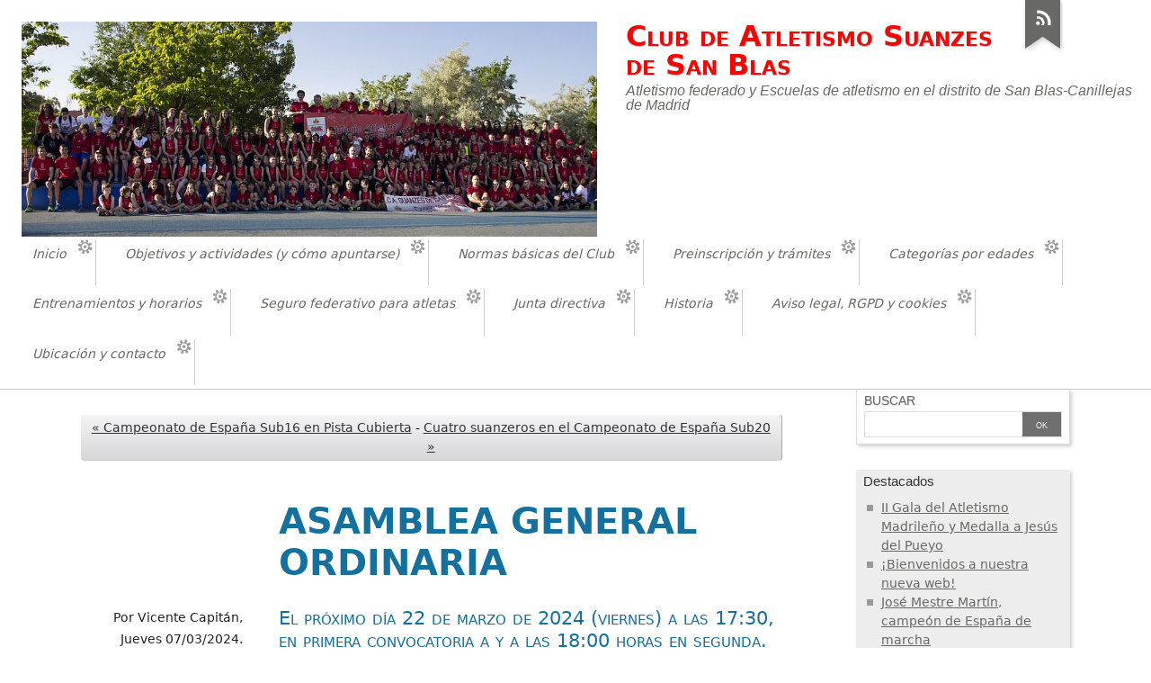

--- FILE ---
content_type: text/html; charset=UTF-8
request_url: https://atletismosuanzes.com/post/2024/03/07/ASAMBLEA-GENERAL-ORDINARIA
body_size: 7715
content:
<!DOCTYPE html>
<html lang="es">
<head>
	<meta charset="UTF-8" />
	<meta name="ROBOTS" content="INDEX, FOLLOW" />

	<title>ASAMBLEA GENERAL ORDINARIA - Club de Atletismo Suanzes de San Blas</title>
	<meta name="description" lang="es" content="El próximo día 22 de marzo de 2024 (viernes) a las 17:30, en primera convocatoria a y a las 18:00 horas en segunda. ASAMBLEA GENERAL ORDINARIA DEL CLUB DE ATLETISMO SUANZES DE SAN" />
	<meta name="copyright" content="" />
	<meta name="author" content="Vicente Capitán" />
	<meta name="date" scheme="W3CDTF" content="2024-03-07T12:25:00+01:00" />

	<link rel="contents" href="https://atletismosuanzes.com/archive" title="Archivos" />

	<link rel="next" href="https://atletismosuanzes.com/post/2024/03/11/Cuatro-suanzeros-en-el-Campeonato-de-Espa%C3%B1a-Sub20" title="Cuatro suanzeros en el Campeonato de España Sub20" />
	<link rel="prev" href="https://atletismosuanzes.com/post/2024/03/05/Campeonato-de-Espa%C3%B1a-Sub16-en-Pista-Cubierta" title="Campeonato de España Sub16 en Pista Cubierta" />

	<link rel="alternate" type="application/atom+xml" title="Atom 1.0" href="https://atletismosuanzes.com/feed/atom" />

	<!-- media queries -->
<meta name="viewport" content="width=device-width, initial-scale=1.0" />

<link rel="stylesheet" type="text/css" href="/blogfiles/themes/ductile/style.css" media="screen" />
<link rel="stylesheet" type="text/css" href="https://atletismosuanzes.com/?pf=print.css" media="print" />

<script type="text/javascript" src="https://atletismosuanzes.com/?pf=jquery/3.7.1/jquery.js"></script>
<script type="text/javascript" src="https://atletismosuanzes.com/?pf=jquery/3.7.1/jquery.cookie.js"></script>



<link rel="stylesheet" href="https://atletismosuanzes.com/?pf=public.css" type="text/css" media="screen">
<link rel="stylesheet" href="https://atletismosuanzes.com/?pf=smilies.css" type="text/css" media="screen">
<!-- Facebook/Mastodon (Open Graph) -->
<meta property="og:type" content="article">
<meta property="og:title" content="ASAMBLEA GENERAL ORDINARIA">
<meta property="og:url" content="https://atletismosuanzes.com/post/2024/03/07/ASAMBLEA-GENERAL-ORDINARIA">
<meta property="og:site_name" content="Club de Atletismo Suanzes de San Blas">
<meta property="og:description" content="El próximo día 22 de marzo de 2024 (viernes) a las 17:30, en primera convocatoria a y a las 18:00 horas en segunda. ASAMBLEA GENERAL ORDINARIA DEL CLUB DE ATLETISMO SUANZES DE SAN">
<meta property="og:image" content="https://atletismosuanzes.com/blogfiles/public/nueva/2016_06_jun/banniere20160531.jpg">
<!-- Google -->
<meta itemprop="name" content="ASAMBLEA GENERAL ORDINARIA">
<meta itemprop="description" content="El próximo día 22 de marzo de 2024 (viernes) a las 17:30, en primera convocatoria a y a las 18:00 horas en segunda. ASAMBLEA GENERAL ORDINARIA DEL CLUB DE ATLETISMO SUANZES DE SAN">
<meta itemprop="image" content="https://atletismosuanzes.com/blogfiles/public/nueva/2016_06_jun/banniere20160531.jpg">
<!-- Twitter -->
<meta name="twitter:card" content="summary">
<meta name="twitter:title" content="ASAMBLEA GENERAL ORDINARIA">
<meta name="twitter:description" content="El próximo día 22 de marzo de 2024 (viernes) a las 17:30, en primera convocatoria a y a las 18:00 horas en segunda. ASAMBLEA GENERAL ORDINARIA DEL CLUB DE ATLETISMO SUANZES DE SAN">
<meta name="twitter:image" content="https://atletismosuanzes.com/blogfiles/public/nueva/2016_06_jun/banniere20160531.jpg">
<meta name="twitter:site" content="@AtletismoSuanze">
<meta name="twitter:creator" content="@AtletismoSuanze">
<link rel="stylesheet" href="https://atletismosuanzes.com/?pf=colorbox/css/colorbox_common.css&amp;v=5.2" type="text/css" media="screen">
<link rel="stylesheet" href="https://atletismosuanzes.com/?pf=colorbox/themes/1/colorbox_theme.css&amp;v=5.2" type="text/css" media="screen">
<link rel="stylesheet" href="https://atletismosuanzes.com/?pf=socialShare/css/default.css&amp;v=6.1" type="text/css" media="screen">
<style type="text/css">
/* Instrucciones CSS adicionales */
body, .supranav li a span, #comments.me, a.comment-number {
font-family:"Segoe UI", Candara, "Bitstream Vera Sans", "DejaVu Sans", "Bitstream Vera Sans", "Trebuchet MS", Verdana, "Verdana Ref", sans-serif;
}
.post-excerpt a, .post-content a {
font-weight:normal;
}
.post-excerpt a:link, .post-excerpt a:visited, .post-content a:link, .post-content a:visited {
color:#315C2E;
}
.post-excerpt a:hover, .post-excerpt a:active, .post-excerpt a:focus, .post-content a:hover, .post-content a:active, .post-content a:focus {
color:#2800F0;
}
@media only screen and (min-width: 481px) {
h1, h1 a:link, h1 a:visited, h1 a:hover, h1 a:visited, h1 a:focus {
font-weight:bold;
}
h1 a:link, h1 a:visited, h1 a:hover, h1 a:visited, h1 a:focus {
color:#FF0000;
}
h2.post-title, h2.post-title a:link, h2.post-title a:visited, h2.post-title a:hover, h2.post-title a:visited, h2.post-title a:focus {
font-weight:bold;
}
}
@media only screen and (max-width: 480px) {
h1, h1 a:link, h1 a:visited, h1 a:hover, h1 a:visited, h1 a:focus {
font-weight:bold;
}
h1 a:link, h1 a:visited, h1 a:hover, h1 a:visited, h1 a:focus {
color:#FF0000;
}
h2.post-title, h2.post-title a:link, h2.post-title a:visited, h2.post-title a:hover, h2.post-title a:visited, h2.post-title a:focus {
font-weight:bold;
}
h2.post-title {
font-size:2em;
}
}
</style>
<script type="text/javascript" src="/blogfiles/themes/ductile/ductile.js"></script>


	<script type="text/javascript" src="https://atletismosuanzes.com/?pf=post.js"></script>
	<script type="text/javascript">
		var post_remember_str = 'Recordarme en este blog';
	</script>
</head>
<body class="dc-post">
	<div id="page">
		

		<div id="header">

	<div id="top">
		<p id="logo" class="nosmall"><a href="https://atletismosuanzes.com/"><img src="/blogfiles/public/nueva/2016_06_jun/banniere20160531.jpg" alt="Inicio" /></a></p>
		<h1><a href="https://atletismosuanzes.com/"><span>Club de Atletismo Suanzes de San Blas</span></a></h1>
		<p id="blogdesc" class="nosmall">Atletismo federado y Escuelas de atletismo en el distrito de San Blas-Canillejas de Madrid</p>
	</div>

	<ul id="prelude">
		<li class="nosmall"><a href="#main">Ir al contenido</a></li>
		<li><a href="#blognav">Ir al menú</a></li>
		<li><a href="#search">Ir a las búsquedas</a></li>
	</ul>

	
	<nav role="navigation"><ul id="sn-top" class="simple-menu supranav nosmall">
<li class="li1 li-first"><a href="/"><span class="simple-menu-label">Inicio</span></a></li><li class="li2"><a href="/pages/actividades-del-club"><span class="simple-menu-label">Objetivos y actividades (y cómo apuntarse)</span></a></li><li class="li3"><a href="/pages/actividades-del-club#seccion3"><span class="simple-menu-label">Normas básicas del Club</span></a></li><li class="li4"><a href="/pages/RENOVACIONES-2024"><span class="simple-menu-label">Preinscripción y trámites</span></a></li><li class="li5"><a href="/pages/categoria-segun-edad"><span class="simple-menu-label">Categorías por edades</span></a></li><li class="li6"><a href="/pages/Entrenamientos-2022-2023.-Grupos-y-Horarios."><span class="simple-menu-label">Entrenamientos y horarios</span></a></li><li class="li7"><a href="/pages/seguro-federativo-para-atletas"><span class="simple-menu-label">Seguro federativo para atletas</span></a></li><li class="li8"><a href="/pages/junta-directiva"><span class="simple-menu-label">Junta directiva</span></a></li><li class="li9"><a href="/pages/historia"><span class="simple-menu-label">Historia</span></a></li><li class="li10"><a href="/pages/legal"><span class="simple-menu-label">Aviso legal, RGPD y cookies</span></a></li><li class="li11 li-last"><a href="/pages/ubicacion-y-contacto"><span class="simple-menu-label">Ubicación y contacto</span></a></li>
</ul></nav>
</div>

		<div id="wrapper">

			<div id="main">
				<div id="content">

					<p class="navlinks topnl">
						<a href="https://atletismosuanzes.com/post/2024/03/05/Campeonato-de-Espa%C3%B1a-Sub16-en-Pista-Cubierta"
						 title="Campeonato de España Sub16 en Pista Cubierta" class="prev">&#171; Campeonato de España Sub16 en Pista Cubierta</a>
						 <span>-</span> <a href="https://atletismosuanzes.com/post/2024/03/11/Cuatro-suanzeros-en-el-Campeonato-de-Espa%C3%B1a-Sub20"
						 title="Cuatro suanzeros en el Campeonato de España Sub20" class="next">Cuatro suanzeros en el Campeonato de España Sub20 &#187;</a>
					</p>

					<div id="p1371" class="post simple">
	<h2 class="post-title">ASAMBLEA GENERAL ORDINARIA</h2>

	<div class="post-attr">
		<p class="post-info">
			<span class="post-author">Por Vicente Capitán, </span>
			<span class="post-date">Jueves 07/03/2024. </span>
			<span class="permalink"><a href="https://atletismosuanzes.com/post/2024/03/07/ASAMBLEA-GENERAL-ORDINARIA">Enlace permanente</a></span>
					</p>

			</div>

	
			<div class="post-excerpt"><h3>El próximo día 22 de marzo de 2024 (viernes) a las 17:30, en primera convocatoria a y a las 18:00 horas en segunda.</h3></div>
	
	<div class="post-content"><h3>ASAMBLEA GENERAL ORDINARIA DEL CLUB DE ATLETISMO SUANZES DE SAN BLAS</h3>


<p>Será en nuestra sede social (CUARTILLO), Avda. 25 de Septiembre,1, con el siguiente “Orden del día”</p>


<p>1.- Saludo e informe del presidente.</p>


<p>2.- Estado de cuentas. Aprobación, si procede, de las cuentas 2023.</p>


<p>3.- Presentación para su aprobación del Presupuesto 2024.</p>


<p>4.- Presentación resultados deportivos 2023 y proyecto para la temporada 2024.</p>


<p>5.- Lectura y aprobación, si procede, de las PROPUESTAS presentadas en tiempo y forma.</p>


<p>6.- Ruegos y preguntas.</p>



<p>Quienes deseen <strong>presentar PROPUESTAS a la Asamblea, deben hacérselas llegar a la Junta Directiva, por escrito, antes del día 20 de marzo</strong> de 2024 a las 20:00 horas, para poder ser tratadas y presentadas, para su votación, siempre y cuando sean motivo de Asamblea. Si no llegaran o no fueran motivo de Asamblea, solo podrían ser expuestas en Ruegos y Preguntas sin someterse a votación. Cada propuesta debe ser presentada y firmada en hoja independiente, con un desarrollo o exposición breve y una propuesta concreta susceptible de ser votada.</p>


<p>Toda la documentación objeto de votación por la Asamblea será enviada a los asambleístas para su conocimiento previo, vía mail.</p>


<h4>ES MUY IMPORTANTE LA ASISTENCIA DE TODOS</h4></div>

	<div class="share">
<p class="share-intro">Compartir esta entrada :</p>
<ul class="share-links">
<li><a class="share-twitter share-popup" target="_blank" rel="nofollow noopener noreferrer" title="Share this on Twitter (new window)" href="https://twitter.com/share?url=https%3A//atletismosuanzes.com/post/2024/03/07/ASAMBLEA-GENERAL-ORDINARIA&amp;text=[Atletismo Suanzes]%20ASAMBLEA GENERAL ORDINARIA&amp;via=AtletismoSuanze"><span>Twitter</span></a></li><li><a class="share-fb share-popup" target="_blank" rel="nofollow noopener noreferrer" title="Share this on Facebook (new window)" href="https://www.facebook.com/sharer.php?u=https%3A//atletismosuanzes.com/post/2024/03/07/ASAMBLEA-GENERAL-ORDINARIA&amp;t=[Atletismo Suanzes]%20ASAMBLEA GENERAL ORDINARIA"><span>Facebook</span></a></li><li><a class="share-mail" target="_blank" rel="nofollow noopener noreferrer" title="Share this by mail (new window)" href="mailto:?subject=[Atletismo Suanzes]%20ASAMBLEA GENERAL ORDINARIA&amp;body=https%3A//atletismosuanzes.com/post/2024/03/07/ASAMBLEA-GENERAL-ORDINARIA"><span>Mail</span></a></li></ul>
</div>
</div>








					<p class="navlinks">
						<a href="https://atletismosuanzes.com/post/2024/03/05/Campeonato-de-Espa%C3%B1a-Sub16-en-Pista-Cubierta"
						 title="Campeonato de España Sub16 en Pista Cubierta" class="prev">&#171; Campeonato de España Sub16 en Pista Cubierta</a>
						 <span>-</span> <a href="https://atletismosuanzes.com/post/2024/03/11/Cuatro-suanzeros-en-el-Campeonato-de-Espa%C3%B1a-Sub20"
						 title="Cuatro suanzeros en el Campeonato de España Sub20" class="next">Cuatro suanzeros en el Campeonato de España Sub20 &#187;</a>
					</p>

				</div>
			</div> <!-- End #main -->

			<div id="sidebar">
	<div id="blognav">
		<div class="widget" id="search"><h2><label for="q">Buscar</label></h2><form action="https://atletismosuanzes.com/" method="get" role="search"><p><input type="text" size="10" maxlength="255" id="q" name="q" value=""  aria-label="Buscar"> <input type="submit" class="submit" value="ok" title="Buscar"></p></form></div>
<div class="widget selected" ><h2>Destacados</h2><ul> <li><a href="https://atletismosuanzes.com/post/2016/02/04/II-Gala-del-Atletismo-Madrile%C3%B1o-y-Medalla-a-Jes%C3%BAs-del-Pueyo">II Gala del Atletismo Madrileño y Medalla a Jesús del Pueyo</a></li>  <li><a href="https://atletismosuanzes.com/post/2016/02/15/Renovaci%C3%B3n-y-migraci%C3%B3n-de-la-web">¡Bienvenidos a nuestra nueva web!</a></li>  <li><a href="https://atletismosuanzes.com/post/2016/03/04/Jos%C3%A9-Mestre-Mart%C3%ADn%2C-campe%C3%B3n-de-Espa%C3%B1a-de-marcha">José Mestre Martín, campeón de España de marcha</a></li>  <li><a href="https://atletismosuanzes.com/post/2016/03/21/R%C3%A9cord-de-Espa%C3%B1a-cadete-de-Jos%C3%A9-Mestre-en-10km-marcha">Récord de España cadete de José Mestre en 10km marcha</a></li>  <li><a href="https://atletismosuanzes.com/post/2016/06/14/Torneo-de-homenaje-a-Jes%C3%BAs-del-Pueyo-Resultados">Torneo de homenaje a Jesús del Pueyo - Resultados</a></li>  <li><a href="https://atletismosuanzes.com/post/2017/01/15/Cross-de-It%C3%A1lica">Cross de Itálica</a></li>  <li><a href="https://atletismosuanzes.com/post/2017/10/28/Acuerdo-PieClinic-Suanzes2">Acuerdo PieClinic - Suanzes</a></li>  <li><a href="https://atletismosuanzes.com/post/2017/11/10/Nuestra-querida-Mada">Nuestra querida Mada</a></li>  <li><a href="https://atletismosuanzes.com/post/2018/03/05/asamblea-general">Convocatoria de la ASAMBLEA GENERAL ORDINARIA del Club</a></li>  <li><a href="https://atletismosuanzes.com/post/2018/03/25/Resumen-del-Campeonato-de-Europa-de-categor%C3%ADa-M%C3%A1ster-en-Pista-Cubierta">Resumen del Campeonato de Europa de categoría Máster en Pista Cubierta</a></li>  <li><a href="https://atletismosuanzes.com/post/2018/03/27/Para-Carlos-Chac%C3%B3n-%28Bronce-en-Cross-M45-en-el-Europeo-M%C3%A1ster%29-de-Manuel-Gri%C3%B1%C3%A1n2">Para Carlos Chacón (Bronce en Cross M45 en el Europeo Máster) de Manuel Griñán</a></li>  <li><a href="https://atletismosuanzes.com/post/2018/04/23/Testigo-de-excepci%C3%B3n-en-el-VM-London-Marathon-2018-%28por-Jos%C3%A9-Lu%C3%ADs-Palancar%29">Testigo de excepción en el VM London Marathon 2018 (por José Luis Palancar)</a></li>  <li><a href="https://atletismosuanzes.com/post/2018/08/10/FERNANDO-CARRO-SUB-CAMPE%C3%93N-DE-EUROPA-DE-3.000-m-OBST%C3%81CULOS">Fernando Carro, subcampeón de Europa de 3.000 m obstáculos</a></li>  <li><a href="https://atletismosuanzes.com/post/2019/11/18/plazo-de-renovaciones-y-nuevas-inscripciones-2020">Ya está abierto el plazo de renovaciones y nuevas inscripciones al Club para la temporada 2020</a></li> </ul></div>
<div class="widget categories" ><h2>Categorías</h2><ul><li><a href="https://atletismosuanzes.com/category/general">General</a></li><li><a href="https://atletismosuanzes.com/category/actualizaciones-web">Actualizaciones web</a></li><li><a href="https://atletismosuanzes.com/category/calendario">Calendario</a></li><li><a href="https://atletismosuanzes.com/category/comunicados-del-club">Comunicados del Club</a></li><li><a href="https://atletismosuanzes.com/category/cronicas">Crónicas</a></li><li><a href="https://atletismosuanzes.com/category/el-rincon-de-pueyo">El rincón de Pueyo</a></li><li><a href="https://atletismosuanzes.com/category/eventos-que-organizamos">Eventos que organizamos</a></li><li><a href="https://atletismosuanzes.com/category/faq-preguntas-frecuentes">FAQ - preguntas frecuentes</a></li><li><a href="https://atletismosuanzes.com/category/RENOVACIONES-2023">Ficha de Club online</a></li><li><a href="https://atletismosuanzes.com/category/Fotos">Fotos</a></li><li><a href="https://atletismosuanzes.com/category/informacion-de-carreras-y-competiciones">Info carreras y compet</a></li><li><a href="https://atletismosuanzes.com/category/Marcha">Marcha</a></li><li><a href="https://atletismosuanzes.com/category/necrologica">Necrológica</a></li><li><a href="https://atletismosuanzes.com/category/resultados">Resultados</a></li><li><a href="https://atletismosuanzes.com/category/Telegrama">Telegramas</a></li><li><a href="https://atletismosuanzes.com/category/Viajes">Viajes</a></li><li><a href="https://atletismosuanzes.com/category/CoronaVirus">CoronaVirus</a></li></ul></div>
<div class="widget pages" ><h2>Pages</h2><ul><li><a href="https://atletismosuanzes.com/pages/legal">Avisos legales sobre esta web, RGPD y configuración de cookies</a></li><li><a href="https://atletismosuanzes.com/pages/bienvenida-al-club">Bienvenid@s al Club de Atletismo Suanzes de San Blas</a></li><li><a href="https://atletismosuanzes.com/pages/calendarios-federativos">Calendarios federativos</a></li><li><a href="https://atletismosuanzes.com/pages/categoria-segun-edad">Categorías según edades ATLETISMO</a></li><li><a href="https://atletismosuanzes.com/pages/Entrenamientos-2022-2023.-Grupos-y-Horarios.">Entrenamientos 2022-2023. Grupos y Horarios.</a></li><li><a href="https://atletismosuanzes.com/pages/junta-directiva">Junta Directiva</a></li><li><a href="https://atletismosuanzes.com/pages/RENOVACIONES-2023">RENOVACIONES / INSCRIPCIONES 2023</a></li><li><a href="https://atletismosuanzes.com/pages/RENOVACIONES-2024">RENOVACIONES / INSCRIPCIONES 2026</a></li><li><a href="https://atletismosuanzes.com/pages/seguro-federativo-para-atletas">Seguro federativo para atletas</a></li><li><a href="https://atletismosuanzes.com/pages/actividades-del-club">Sobre los objetivos y la filosofía del Club. Información sobre nuestras actividades</a></li><li><a href="https://atletismosuanzes.com/pages/ubicacion-y-contacto">Ubicación. Información de contacto. Descripción de nuestras instalaciones</a></li><li><a href="https://atletismosuanzes.com/pages/historia">Un poco de historia de nuestro Club</a></li></ul></div>
	</div> <!-- End #blognav -->
	<div id="blogextra">
		<div class="widget links" ><h2>Enlaces</h2><h3>Blogs en AtletismoSuanzes</h3>
<ul><li><a href="/misc/" hreflang="es" title="Blog de contenidos complementarios a los de la web principal">Miscelánea</a></li>
<li><a href="/camino/" hreflang="es" title="Las crónicas de un atleta del C.A. Suanzes de San Blas en el Camino de Santiago, desde St.-Jean-Pied-de-Port a Compostela">Re-Corriendo el Camino</a></li>
<li><a href="/camp/" hreflang="es" title="Aventuras de los atletas del C.A. Suanzes de San Blas durante sus campamentos de verano en el Valle del Jerte">Suanzes en el Valle del Jerte</a></li>
</ul>
<h3>Federaciones de atletismo</h3>
<ul><li><a href="http://atletismomadrid.com" hreflang="es" title="Federación de Atletismo de Madrid (FAM)">Federación de Atletismo de Madrid (FAM)</a></li>
<li><a href="http://rfea.es" hreflang="es" title="Real Federación Española de Atletismo (RFEA)">Real Federación Española de Atletismo (RFEA)</a></li>
<li><a href="http://www.european-athletics.org/" hreflang="en" title="European Athletics - Asociación Europea de Atletismo (EAA)">European Athletics - Asociación Europea de Atletismo (EAA)</a></li>
<li><a href="https://www.iaaf.org" hreflang="en" title="Asociación Internacional de Federaciones de Atletismo (IAAF)">Asociación Internacional de Federaciones de Atletismo (IAAF)</a></li>
</ul>
<h3>Clubes de atletismo</h3>
<ul><li><a href="http://cap-alcobendas.es/" hreflang="es" title="Alcobendas - Club de atletismo">CAP Alcobendas</a></li>
<li><a href="https://atletismoarroyomolinos.wordpress.com/" hreflang="es" title="Arroyomolinos - Club de atletismo">CA Arroyomolinos</a></li>
<li><a href="http://www.clubcanguroaac.es/" hreflang="es" title="Canguro - Club de atletismo en Madrid">Canguro AAC</a></li>
<li><a href="http://www.unionatleticacoslada.com/" hreflang="es" title="Coslada - Club de atletismo">UA Coslada</a></li>
<li><a href="http://edward-athletic-club.blogspot.com/" hreflang="es" title="Edward - Club de atletismo en Madrid">Edward AC</a></li>
<li><a href="https://www.clubatletismoleganes.com/" hreflang="es" title="Leganés - Club de atletismo">CA Leganés</a></li>
<li><a href="http://www.lynzeparla.com/" hreflang="es" title="Lynze - Club de atletismo en Parla">CA Lynze de Parla</a></li>
<li><a href="http://www.admarathon.es/" hreflang="es" title="Marathon - Club de atletismo en Madrid">AD Marathon</a></li>
<li><a href="https://aamoratalaz.com/" hreflang="es" title="Moratalaz (Madrid) - Club de atletismo">AA Moratalaz</a></li>
<li><a href="http://www.elatleta.com/" hreflang="es" title="Páris - Club de atletismo en Madrid">CD Páris</a></li>
<li><a href="http://adsprint.org/" hreflang="es" title="Sprint - Club de atletismo en Madrid">AD Sprint</a></li>
<li><a href="http://clubatletismozarzaquemada.webnode.es/" hreflang="es" title="Zarzaquemada (Leganés) - Club de atletismo">CA Zarzaquemada</a></li>
<li><a href="https://goo.gl/GqSqv1" hreflang="es" title="Todos los clubes de la Comunidad de Madrid según la web de la Federación de atletismo madrileña">TODOS los clubes de la F.A.M.</a></li>
</ul>
</div>
	</div> <!-- End #blogextra -->
</div>


		</div> <!-- End #wrapper -->

		<ul id="gotop" class="supranav nobig"><li><a href="#top">Volver arriba</a></li></ul>

<nav role="navigation"><ul id="sn-bottom" class="simple-menu supranav nobig">
<li class="li1 li-first"><a href="/"><span class="simple-menu-label">Inicio</span></a></li><li class="li2"><a href="/pages/actividades-del-club"><span class="simple-menu-label">Objetivos y actividades (y cómo apuntarse)</span></a></li><li class="li3"><a href="/pages/actividades-del-club#seccion3"><span class="simple-menu-label">Normas básicas del Club</span></a></li><li class="li4"><a href="/pages/RENOVACIONES-2024"><span class="simple-menu-label">Preinscripción y trámites</span></a></li><li class="li5"><a href="/pages/categoria-segun-edad"><span class="simple-menu-label">Categorías por edades</span></a></li><li class="li6"><a href="/pages/Entrenamientos-2022-2023.-Grupos-y-Horarios."><span class="simple-menu-label">Entrenamientos y horarios</span></a></li><li class="li7"><a href="/pages/seguro-federativo-para-atletas"><span class="simple-menu-label">Seguro federativo para atletas</span></a></li><li class="li8"><a href="/pages/junta-directiva"><span class="simple-menu-label">Junta directiva</span></a></li><li class="li9"><a href="/pages/historia"><span class="simple-menu-label">Historia</span></a></li><li class="li10"><a href="/pages/legal"><span class="simple-menu-label">Aviso legal, RGPD y cookies</span></a></li><li class="li11 li-last"><a href="/pages/ubicacion-y-contacto"><span class="simple-menu-label">Ubicación y contacto</span></a></li>
</ul></nav><div id="footer">
	<div id="blogcustom">
		<div class="widget syndicate" ><h2>Suscribirse</h2><ul><li><a type="application/atom+xml" href="https://atletismosuanzes.com/feed/atom" title="Fuente web Atom de las entradas del blog" class="feed">Fuente web de las entradas</a></li></ul></div>
	</div> <!-- End #custom widgets -->

	<ul id="stickers">
<li id="sticker1" class="last">
<a href="http://atletismosuanzes.com/feed/atom">
<img alt="" src="/blogfiles/themes/ductile/img/sticker-feed.png" />
<span>Suscribirse</span>
</a>
</li>
</ul>

	<p>Funciona con <a href="https://dotclear.org/">Dotclear</a></p>
</div>
<script src="https://atletismosuanzes.com/?pf=colorbox/js/jquery.colorbox-min.js&amp;v=5.2"></script>
<script>
//<![CDATA[
$(function () {
var count = 0; $(".post").each(function() {
count++;
$(this).find('a[href$=".jpg"],a[href$=".jpeg"],a[href$=".png"],a[href$=".gif"],a[href$=".JPG"],a[href$=".JPEG"],a[href$=".PNG"],a[href$=".GIF"]').addClass("colorbox_zoom");
$(this).find('a[href$=".jpg"],a[href$=".jpeg"],a[href$=".png"],a[href$=".gif"],a[href$=".JPG"],a[href$=".JPEG"],a[href$=".PNG"],a[href$=".GIF"]').attr("rel", "colorbox-"+count);
$(this).find("a.colorbox_zoom").each(function(){
var p = $(this).find("img");
if (p.length != 0){
var offset = p.offset();
var parent = p.offsetParent();
var offsetparent = parent.offset();
var parenttop = offsetparent.top;
var parentleft = offsetparent.left;
var top = offset.top-parenttop;
var left = offset.left-parentleft+p.outerWidth()-16;
$(this).append("<span style=\"z-index:10;width:16px;height:16px;top:"+top+"px;left:"+left+"px;background: url(https://atletismosuanzes.com/?pf=colorbox/themes/1/images/zoom.png) top left no-repeat; position:absolute;\"></span>");
}
});
});
$("a[rel*='colorbox-']").colorbox({transition: 'fade',
speed: 350,
title: '',
width: false,
height: false,
innerWidth: false,
innerHeight: false,
initialWidth: 300,
initialHeight: 100,
maxWidth: '100%',
maxHeight: '100%',
scalePhotos: true,
scrolling: true,
iframe: false,
opacity: 0.85,
open: false,
preloading: true,
overlayClose: true,
loop: true,
slideshow: true,
slideshowSpeed: 2500,
slideshowAuto: false,
slideshowStart: 'auto',
slideshowStop: 'parar',
current: '{current} de {total}',
previous: 'ant.',
next: 'sig.',
close: 'cerrar',
onOpen: false,
onLoad: false,
onComplete: false,
onCleanup: false,
onClosed: false});
});

//]]>
</script>
<!-- Piwik -->
<script src="https://www.noecendrier.fr/piwik/piwik.js"></script>
<script>piwik_tracker_pause = 250;
piwik_log('post : 2024 : 03 : 07 : ASAMBLEA-GENERAL-ORDINARIA', 8, 'https://www.noecendrier.fr/piwik/piwik.php');
</script>
<noscript><div><img src="https://www.noecendrier.fr/piwik/piwik.php" style="border:0" alt="piwik" width="0" height="0"></div></noscript>
<!-- /Piwik -->
<script src="https://atletismosuanzes.com/?pf=socialShare/js/popup.js&amp;v=6.1"></script>

	</div> <!-- End #page -->
</body>
</html>


--- FILE ---
content_type: text/css
request_url: https://atletismosuanzes.com/blogfiles/themes/ductile/rebase.css
body_size: 1552
content:
@charset "UTF-8";
/* -- BEGIN LICENSE BLOCK ---------------------------------------
#
# Copyright (c) 2007-2011 - Kozlika http://www.kozlika.org
# Licensed under the GPL version 2.0 license.
# See LICENSE file or
# http://www.gnu.org/licenses/old-licenses/gpl-2.0.html
#
# -- END LICENSE BLOCK ----------------------------------------- */

html,
body {
	margin: 0;
	padding: 0;
	font-size: 100.1%;
	line-height: 1.5;
	}
div, form, fieldset {
	margin: 0;
	padding: 0;
	border: none;
	}
h2, h3, h4, h5, h6 {
	line-height: 1.2;
	font-weight: bold;
	margin: 1em 0 .5em 0;
	}
h1 {
	margin: 0;
	font-weight: normal;
	}
h2 {
	font-size: 1.6em;
	}
h3 {
	font-size: 1.33em;
	}
h4 {
	font-size: 1.2em;
	}
h5 {
	font-size: 1.1em;
	}
h6 {
	font-size: 1.5em;
	}
p {
	margin: 1em 0 .5em 0;
	}
img a {
	border: none;
	}
sup, sub {
	font-size: .7em;
	line-height: .7em;
	}
abbr, acronym {
	border-bottom: 1px dotted;
	cursor: help;
	}
strong {
	font-size: .94em;
	}
blockquote, q {
	font-style: italic;
	}
blockquote em, q em {
	font-style: normal;
	}
cite {
	font-size: .9em;
	}
ul, ol, dd {
	margin: 1em 0 .5em 1.5em;
	}
ul ul, ol ol {
	margin-top: .5em;
	}
code, pre {
	font-family: "Andale mono","Courier New", Courier, mono;
	font-size: .875em;
	}
code {
	padding: 0 2px;
	}
pre {
	margin: 1em;
	overflow: auto;
	padding: 1px .5em;
	line-height: 1.2;
	}
hr {
	height: 1px;
	border: 0;
	border-top: 1px solid #aaa;
	width: 60%;
	height: 1px;
	}
input, button, select {
	vertical-align: middle;
	}
em, i {
	font-style: italic;
	}
strong, b {
	font-weight: bold;
	}


--- FILE ---
content_type: text/css
request_url: https://atletismosuanzes.com/blogfiles/themes/ductile/mediaqueries.css
body_size: 8298
content:
@charset "UTF-8";
/* -- BEGIN LICENSE BLOCK ---------------------------------------
# This file is part of Ductile, a theme for Dotclear
#
# Copyright (c) 2011 - Association Dotclear
# Licensed under the GPL version 2.0 license.
# See LICENSE file or
# http://www.gnu.org/licenses/old-licenses/gpl-2.0.html
#
# -- END LICENSE BLOCK ----------------------------------------- */

/* seuils retenus :
< 480px: tout en une colonne, sidebar et stickers en bas
> 480px: stickers en haut
> 640px: sidebar toujours en bas mais divisé en deux colonnes
> 1024px: passage à deux colonnes, sidebar à droite
> 1280px: décalage du post-info vers la gauche
> 1600px: marges plus grandes */

/* --------------------------------------------------------------------
	Moins de 480px (téléphones)
-------------------------------------------------------------------- */
@media only screen and (max-width:480px) {
	.nosmall {
		display: none !important;
		}
	h1 {
		font-size: 1.8em;
		}
	h1 a {
		display: block;
		padding: 6px 8px;
		background: #f4f4f5;
		background-image: -webkit-gradient(linear, left top, left bottom, from( #f4f4f5), to(#d7d7dC));
		background: -webkit-linear-gradient(top,  #f4f4f5,  #d7d7dC);
		background: -moz-linear-gradient(top,  #f4f4f5,  #d7d7dC);
		background: -o-linear-gradient(top,  #f4f4f5,  #d7d7dC);
		background: -ms-linear-gradient(top,  #f4f4f5,  #d7d7dC);
		background: linear-gradient(top,  #f4f4f5,  #d7d7dC);
		border-right: 1px solid #aaa;
		border-bottom: 1px solid #ccc;
		}
	.supranav, #prelude {
		border: none;
		margin: 8px 0 0;
		background: #fff;
		padding-left: 0;
		}
	.supranav li a, #prelude li a {
		border-right: 0;
		display: block;
		padding: 4px 8px;
		border-bottom: 1px solid #ccc;
		text-decoration: none;
		white-space: nowrap;
		margin-bottom: 4px;
		}
	#gotop li {
		border-top: 1px solid #ccc;
		text-transform: none;
		padding-top: 6px;
		}
	#prelude {
		margin: .5em 0 !important;
		}
	#prelude li a {
		background: transparent url(img/menumobile.png) no-repeat right center;
		 }
	#sn-bottom li a {
		background: transparent url(img/menumobile.png) no-repeat right top;
		}
	#gotop li a {
		background: transparent url(img/menumobile.png) no-repeat right -150px;
		}
	.post-title {
		font-size: 1.5em;
		font-weight: bold;
		font-family: "Franklin gothic medium","arial narrow","DejaVu Sans Condensed","helvetica neue",helvetica,sans-serif;
		}
	.post-title a {
		font-style: normal;
		font-weight: bold;
		}
	#other-criteria .arch-block, #more-criteria .arch-block {
		margin-left: 0 !important;
		}
	#stickers {
		margin: 0;
		padding: 0;
		border-bottom: 1px solid #fff;
		}
	#stickers li {
		position: relative;
		padding: .5em 0;
		margin-left: 0;
		border-style: solid;
		border-width: 1px 0 0 0;
		overflow: hidden;
		}
	#stickers img {
		position: absolute;
		top: -2px;
		clip: rect(0 32px 36px 0);
		clip: rect(0, 32px, 36px, 0);
		}
	#stickers span {
		margin-left: 40px;
		}
	#stickers a {
		text-decoration: none;
		}
	ul, ol, dd {
		padding: 0;
		}
	.post ul, .post ol, .post dd {
		margin-left: 1em !important;
		}
}

/* --------------------------------------------------------------------
	Autres (plus de 480px)
-------------------------------------------------------------------- */
@media only screen and (min-width: 481px) {
	.nobig {
		display: none;
		}
	#prelude {
		position: absolute;
		margin: 0;
		padding: 0 0 0 4px;
		top: 0;
		left: 3px;
		color: #fff;
		list-style-type: none;
		}
	#prelude li {
		display: inline;
		text-transform: none !important;
		}
	#prelude a, #prelude a:hover, #prelude a:visited {
		position:absolute;
		left:0;
		top:-500px;
		width:1px;
		height:1px;
		overflow:hidden;
		background-image: none !important;
		}
	#prelude a:active, #prelude a:focus {
		position:static;
		width:auto;
		height:auto;
		}
	#top {
		padding-top: 24px;
		}
 	#logo {
		float:left;
		margin: 0 32px 0 24px;
        max-width: 50%;
      	overflow: hidden;
		}
	#logo a {
		border: none;
		background: transparent;
		text-decoration: none;
		}
	h1 {
		font-size: 2em;
		padding-right: 150px;
		padding-bottom: 4px;
		margin-left: 32px;
		}
	#sn-bottom {
		display: none;
		}
	.supranav {
		margin: 36px 0 0;
		border-bottom: 1px solid #ccc;
		padding: 0 0 0 4px;
		}
	.supranav li {
		display: inline;
		padding: 8px 0;
		padding-left: 4px;
		}
	.supranav li a {
		display: inline-block;
		vertical-align: top;
		padding: 8px 32px 8px 28px;
		border-right: 1px solid #ccc;
		min-height: 2.5em;
		border-radius: 0 0 0 4px;
	 	}
	.supranav li a span {
		display: block;
		}
	.post-title {
		font-size: 2.5em;
		font-weight: normal;
		}
	.post-title a {
		font-style: italic;
		font-weight: normal;
		}
	#blogcustom {
		padding: 0 1em;
		}
	#stickers {
		position: absolute;
		top: 0;
		right: 0;
		padding-right: 3%;
		font-size: .75em;
		}
	#stickers li {
		display: block;
		float: left;
		text-align: center;
		width: 60px;
		padding: 0;
		}
	#stickers span {
		display: block;
		text-align: center;
		position: absolute;
		top: -500px;
		}
	#stickers a:hover, #stickers a:focus {
		background: #fff !important;
		}
	#stickers a:hover span, #stickers a:focus span {
		color: #686867;
		position: static;
		top: 0;
		}
	.comment-info {
		clear: left;
		float: left;
		width: 10em;
		}
	.comment-content {
		margin-left: 11.5em;
		}
}

/* ------------------------------------------------------ special redimensionnement paysage */
@media screen and (max-width:640px) and (orientation: landscape) {
  body {
   -webkit-text-size-adjust: 70%;
  }
}

/* ------------------------------------------------------ règles communes < 640px */
@media only screen and (max-width:639px) {
	body {
		-webkit-text-size-adjust: none;
		}
	#wrapper {
		padding: 0 2%;
		}
	img {
		max-width: 97%;
		height: auto;
		width: auto\9; /* pour ie8 */
		}
}

/* ------------------------------------------------------ spécifique 640px à 1024px */
@media only screen and (min-width: 640px) and (max-width: 1023px) {
	#wrapper {
		padding: 0 10%;
		}
	#blognav, #blogextra {
		width: 48%; float:left;
		}
	#blognav {
		margin-right: 4%;
		}
	#stickers {
		padding-right: 10%;
		}
}

/* ------------------------------------------------------ spécifique 840px à 1024px */
@media only screen and (min-width: 840px) and (max-width: 1023px) {
	#wrapper {
		padding: 0 13%;
		}
	#stickers {
		padding-right: 13%;
		}
}

/* ------------------------------------------------------
	au-delà de 1024px on passe à deux colonnes
------------------------------------------------------ */
@media only screen and (min-width: 1024px) {
	#wrapper {
		padding: 0 7%;
		}
	#main {
		width : 100%;
		margin : 0 -17em 0 0;
		float : left;
		display: inline;
		}
	#content {
		margin : 0 20em 0 0;
		padding : 0 0 2em 0;
		}
	#sidebar {
		width : 17em;
		float : right;
		}
	#blognav, #blogextra {
		margin : 0;
		}
	#stickers {
		padding-right: 7%;
		}
	#sidebar #blognav div:first-child {
		margin-top: 4.66em;
		}
	#sidebar div#search:first-child {
		background: none;
		margin-top: 0;
		margin-bottom: 2em;
		padding-bottom: 2px;
		font-size: 1em;
		border: 1px solid #ddd;
		border-top: none 0;
		}
	#sidebar div#search:first-child h2 {
		font-size: 1em;
		text-transform: uppercase;
		text-shadow: 0 1px 1px rgba(0,0,0,.2);
		vertical-align: top;
		color: #666;
		}
	#sidebar div#search:first-child p {
		margin: .33em 0;
		}
	.dc-archive #content {
		margin: 0 17em 0 0;
		}
}

/* ------------------------------------------------------
	au-delà de 1280px on décale le post-info à gauche
------------------------------------------------------- */
@media only screen and (min-width: 1280px) {
	#content {
		margin : 0 20em 0 220px;
		}
	.full .post-attr,
	.simple .post-attr {
		margin-left: -220px;
		margin-top: 0;
		float: left;
		width: 180px;
		text-align: right;
		}
	.post-attr a, .post-info, .post-tags {
		padding-right: 0 !important;
		}
	#content-info, .navlinks, .pagination {
		margin-left: -220px !important;
		}
	.dc-archive #content-info {
		margin-left: 0 !important;
		}
	#content-info a.feed {
		white-space: nowrap;
		}
}

/* ------------------------------------------------------ au-delà de 1600px */
@media only screen and (min-width: 1600px) {
	#wrapper {
		padding: 0 10%;
		}
	#stickers {
		padding-right: 10%;
		}
}

--- FILE ---
content_type: application/javascript
request_url: https://atletismosuanzes.com/blogfiles/themes/ductile/ductile.js
body_size: 1980
content:
$(function() {
	var create_name = function(text) {

		// Convert text to lower case.
		var name = text.toLowerCase();

		// Remove leading and trailing spaces, and any non-alphanumeric
		// characters except for ampersands, spaces and dashes.
		name = name.replace(/^\s+|\s+$|[^a-z0-9&\s-]/g, '');

		// Replace '&' with 'and'.
		name = name.replace(/&/g, 'and');

		// Replaces spaces with dashes.
		name = name.replace(/\s/g, '-');

		// Squash any duplicate dashes.
		name = name.replace(/(-)+\1/g, "$1");

		return name;
	};

	var add_link = function() {

		// Convert the h2 element text into a value that
		// is safe to use in a name attribute.
		var name = create_name($(this).text());

		// Create a name attribute in the following sibling
		// to act as a fragment anchor.
		$(this).next().attr('name', name);

		// Replace the h2.toggle element with a link to the
		// fragment anchor.  Use the h2 text to create the
		// link title attribute.
		$(this).html(
			'<a href="#' + name + '" title="Reveal ' +
			$(this).text() + ' content">' +
			$(this).html() + '</a>');
	};

	var toggle = function(event) {
		event.preventDefault();

		// Toggle the 'expanded' class of the h2.toggle
		// element, then apply the slideToggle effect
		// to all siblings.
		$(this).toggleClass('expanded').
			nextAll().slideToggle('fast');
	};

	var remove_focus = function() {
	  // Use the blur() method to remove focus.
	  $(this).blur();
	};

	$(document).ready (function () {
		if ($(window).width() < 1024) {

			// Set toggle class to each #sidebar h2
			$("#sidebar div div h2").addClass('toggle');

			// Hide all h2.toggle siblings
			$('#sidebar div div h2').nextAll().hide();

			// Add a link to each h2.toggle element.
			$('h2.toggle').each(add_link);

			// Add a click event handler to all h2.toggle elements.
			$('h2.toggle').click(toggle);

			// Remove the focus from the link tag when accessed with a mouse.
			$('h2.toggle a').mouseup(remove_focus);
		}
	})

});
